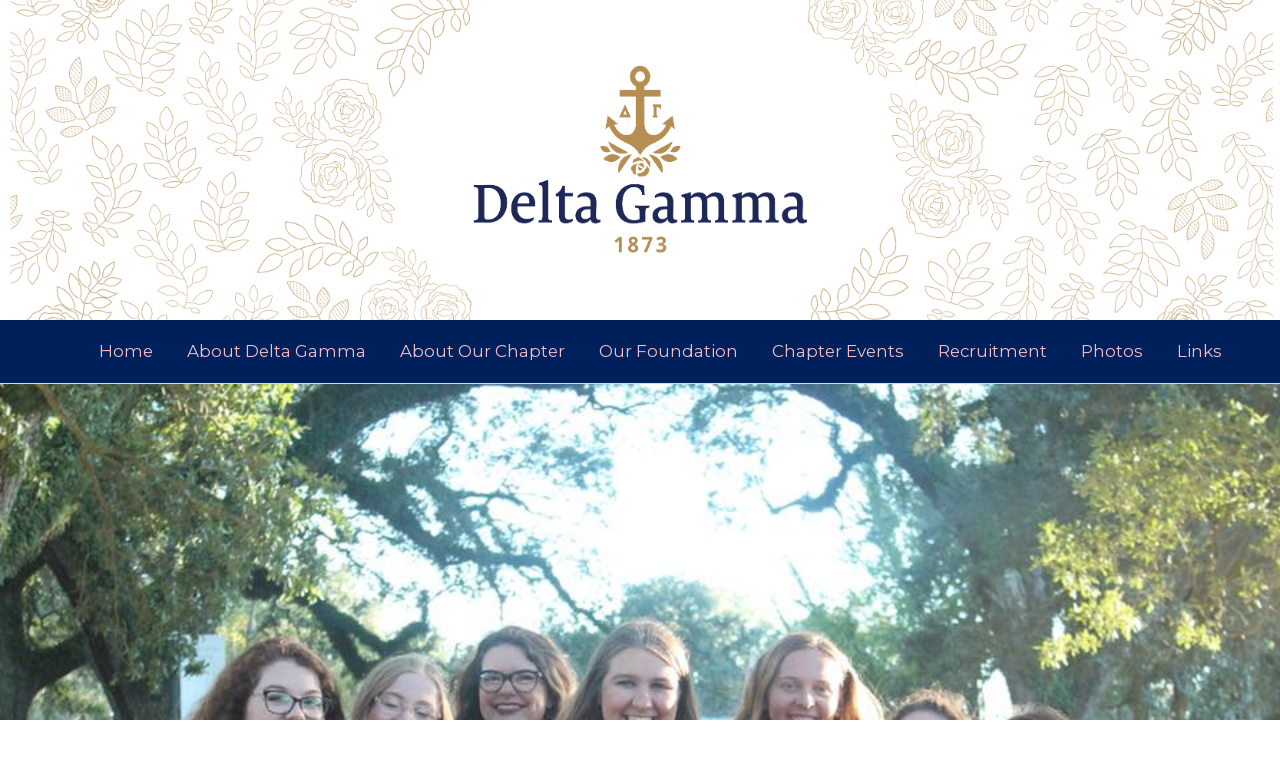

--- FILE ---
content_type: text/html; charset=UTF-8
request_url: https://shc.deltagamma.org/
body_size: 18883
content:
<!DOCTYPE html>
<html>
<head>
	<meta charset="utf-8">
<title>
		Home | Delta Gamma at Spring Hill College</title>
<meta name="description" content="Welcome to the Spring Hill College chapter of Delta Gamma.">
<meta name="author" content="Spring Hill College chapter of Delta Gamma">
<meta name="viewport" content="width=device-width, initial-scale=1">


<meta property="og:url" content="//shc.deltagamma.org/"/>
    <meta property="og:type" content="website"/>
    <meta property="og:title" content="Delta Gamma | Spring Hill College"/>
    <meta property="og:description"
          content="Welcome to Eta Eta at the Spring Hill College. Welcome to Spring Hill College at Eta Eta."/>
    <meta property="og:updated_time" content="1496821331">
            <meta name="twitter:card" content="summary"/>
        <meta name="twitter:site" content="@SHCDeltaGamma"/>
        <meta name="twitter:title" content="Delta Gamma | Spring Hill College"/>
        <meta name="twitter:description"
              content="Welcome to Eta Eta at the Spring Hill College. Welcome to Spring Hill College at Eta Eta."/>
            <meta name="keywords"
          content="Eta Eta,Spring Hill College,DG,Eta,Eta,Spring,Hill,College,Delta Gamma,Delta,Gamma ">
<!-- Message Banner -->

  <base href="https://shc.deltagamma.org/"><link rel="canonical"  href="http://shc.deltagamma.org">

<link rel="stylesheet" href="https://netdna.bootstrapcdn.com/bootstrap/3.1.0/css/bootstrap.min.css">
<link rel="stylesheet" href="https://shc.deltagamma.org/css/common.css">
<link rel="stylesheet" href="https://shc.deltagamma.org/r/css/template1.css">
<link rel="stylesheet" href="https://shc.deltagamma.org/css/magnific-popup.css">
<link href="https://fonts.googleapis.com/css2?family=Montserrat:ital,wght@0,100;0,200;0,300;0,400;0,500;0,600;0,700;0,800;0,900;1,100;1,200;1,300;1,400;1,500;1,600;1,700;1,800;1,900&display=swap" rel="stylesheet">
<link href="https://fonts.googleapis.com/css2?family=Anton&display=swap" rel="stylesheet">
<link href="https://fonts.googleapis.com/css2?family=EB+Garamond:ital,wght@0,400;0,500;0,600;0,615;0,700;0,800;1,400;1,500;1,600;1,615;1,700;1,800&display=swap" rel="stylesheet">

<link rel="icon" type="image/png" href="/stock_images/dg/favicon-32x32.png" sizes="32x32">
<link rel="icon" type="image/png" href="/stock_images/dg/favicon-16x16.png" sizes="16x16">

<link rel="stylesheet" type="text/css" href="https://shc.deltagamma.org/css/jquery.bxslider.css">





<script>
window.appContext = {"base_url":"https:\/\/shc.deltagamma.org\/","S3BasePath":"http:\/\/s3.amazonaws.com\/advancedcms-migr\/"};
</script>
<script src="https://shc.deltagamma.org/r/js/settings.js"></script>
<script src="https://shc.deltagamma.org/js/jquery-2.1.0.min.js"></script>
<script src="https://shc.deltagamma.org/js/jquery.magnific-popup.min.js"></script>
<script src="https://use.fontawesome.com/2c185dded3.js"></script>
<script src="https://netdna.bootstrapcdn.com/bootstrap/3.1.0/js/bootstrap.min.js"></script>
<script src="https://shc.deltagamma.org/js/md5.js"></script>
<script src="https://shc.deltagamma.org/js/front.js"></script>
<script src="https://shc.deltagamma.org/js/instafeed.min.js"></script>
<script src="https://shc.deltagamma.org/js/jquery.bxslider.min.js"></script>
<script src="https://shc.deltagamma.org/js/slideshow.js"></script>
<script src="https://shc.deltagamma.org/js/remember-location.js"></script>

</head>

<body>
<div class="loading"><div class="spinner dark"></div></div>

<header>
	<div class="header-top">
	<img src="r/images/HeaderImage1.png" alt="Delta Gamma">
	</div>
<div class="navigation container-fluid" id="mainNavigation">
	<ul class="main-menu">
		<li>
				<a href="index">Home</a>
					</li>
		<li>
									<a href="javascript://">About Delta Gamma</a>
									<div class="dropdown">
			<ul class="dropdown-menu" role="menu">
											<a href="history"><li>Delta Gamma History</li></a>
															<a href="symbols"><li>Symbols</li></a>
															<a href="council"><li>Council</li></a>
										</ul>
		</div>
			</li>
		<li>
									<a href="javascript://">About Our Chapter</a>
									<div class="dropdown">
			<ul class="dropdown-menu" role="menu">
											<a href="chapter-history"><li>Chapter History</li></a>
																															</ul>
		</div>
			</li>
		<li>
									<a href="javascript://">Our Foundation</a>
									<div class="dropdown">
			<ul class="dropdown-menu" role="menu">
											<a href="about-the-foundation"><li>About The Foundation</li></a>
															<a href="service-for-sight"><li>Service For Sight</li></a>
															<a href="financial-assistance"><li>Financial Assistance</li></a>
															<a href="make-a-gift"><li>Make A Gift</li></a>
										</ul>
		</div>
			</li>
		<li>
									<a href="javascript://">Chapter Events</a>
									<div class="dropdown">
			<ul class="dropdown-menu" role="menu">
																		<a href="philanthropy-events"><li>Philanthropy Events</li></a>
															<a href="campus-events"><li>Campus Events</li></a>
															<a href="family-events"><li>Family Events</li></a>
																	</ul>
		</div>
			</li>
		<li>
									<a href="javascript://">Recruitment</a>
									<div class="dropdown">
			<ul class="dropdown-menu" role="menu">
											<a href="why-dg"><li>Why DG?</li></a>
															<a href="letter-from-the-recruitment-chair"><li>Letter from Recruitment Chair</li></a>
																						<a href="new-member-calendar"><li>New Member Calendar</li></a>
															<a href="for-parents"><li>For Parents</li></a>
															<a href="sponsorship"><li>Sponsorship</li></a>
										</ul>
		</div>
			</li>
		<li>
									<a href="javascript://">Photos</a>
									<div class="dropdown">
			<ul class="dropdown-menu" role="menu">
											<a href="photo-albums"><li>Photo Albums</li></a>
										</ul>
		</div>
			</li>
		<li>
									<a href="javascript://">Links</a>
									<div class="dropdown">
			<ul class="dropdown-menu" role="menu">
											<a href="eo-contacts"><li>EO Contacts</li></a>
															<a href="chapter-contacts"><li>Chapter Contacts</li></a>
															<a href="delta-gamma"><li>DeltaGamma.org</li></a>
															<a href="update-your-member-information"><li>Update Your Member Information</li></a>
										</ul>
		</div>
			</li>
	</ul>

<ul class="mobile-menu">
	<a href="javascript://" class="toggle-menu">Navigation<i class="fa fa-bars"></i></a>
		<li>
				<a href="index">Home</a>
					</li>
		<li>
				<a href="javascript://">About Delta Gamma<img src="https://shc.deltagamma.org/r/images/arrow.svg" width="12px"></a>
						<div class="dropdown">
			<ul class="dropdown-menu" role="menu">
											<li><a href="history">Delta Gamma History</a></li>
															<li><a href="symbols">Symbols</a></li>
															<li><a href="council">Council</a></li>
										</ul>
		</div>
			</li>
		<li>
				<a href="javascript://">About Our Chapter<img src="https://shc.deltagamma.org/r/images/arrow.svg" width="12px"></a>
						<div class="dropdown">
			<ul class="dropdown-menu" role="menu">
											<li><a href="chapter-history">Chapter History</a></li>
																															</ul>
		</div>
			</li>
		<li>
				<a href="javascript://">Our Foundation<img src="https://shc.deltagamma.org/r/images/arrow.svg" width="12px"></a>
						<div class="dropdown">
			<ul class="dropdown-menu" role="menu">
											<li><a href="about-the-foundation">About The Foundation</a></li>
															<li><a href="service-for-sight">Service For Sight</a></li>
															<li><a href="financial-assistance">Financial Assistance</a></li>
															<li><a href="make-a-gift">Make A Gift</a></li>
										</ul>
		</div>
			</li>
		<li>
				<a href="javascript://">Chapter Events<img src="https://shc.deltagamma.org/r/images/arrow.svg" width="12px"></a>
						<div class="dropdown">
			<ul class="dropdown-menu" role="menu">
																		<li><a href="philanthropy-events">Philanthropy Events</a></li>
															<li><a href="campus-events">Campus Events</a></li>
															<li><a href="family-events">Family Events</a></li>
																	</ul>
		</div>
			</li>
		<li>
				<a href="javascript://">Recruitment<img src="https://shc.deltagamma.org/r/images/arrow.svg" width="12px"></a>
						<div class="dropdown">
			<ul class="dropdown-menu" role="menu">
											<li><a href="why-dg">Why DG?</a></li>
															<li><a href="letter-from-the-recruitment-chair">Letter from Recruitment Chair</a></li>
																						<li><a href="new-member-calendar">New Member Calendar</a></li>
															<li><a href="for-parents">For Parents</a></li>
															<li><a href="sponsorship">Sponsorship</a></li>
										</ul>
		</div>
			</li>
		<li>
				<a href="javascript://">Photos<img src="https://shc.deltagamma.org/r/images/arrow.svg" width="12px"></a>
						<div class="dropdown">
			<ul class="dropdown-menu" role="menu">
											<li><a href="photo-albums">Photo Albums</a></li>
										</ul>
		</div>
			</li>
		<li>
				<a href="javascript://">Links<img src="https://shc.deltagamma.org/r/images/arrow.svg" width="12px"></a>
						<div class="dropdown">
			<ul class="dropdown-menu" role="menu">
											<li><a href="eo-contacts">EO Contacts</a></li>
															<li><a href="chapter-contacts">Chapter Contacts</a></li>
															<li><a href="delta-gamma">DeltaGamma.org</a></li>
															<li><a href="update-your-member-information">Update Your Member Information</a></li>
										</ul>
		</div>
			</li>
	</ul>
</div>
</header>

<div class="main front-page">
	<section class="front-cover container-fluid">
		<div class="slideshow">
        <ul id="slider" class="bxslider">
		<li><img src="http://s3.amazonaws.com/advancedcms-migr/qfnv1lCRYCKL5ShXbkCw_23316349_1866501750045889_2841200822761411054_n.jpg" style="margin-top: px" alt="org slide image"></li>
		<li><img src="http://s3.amazonaws.com/advancedcms-migr/sm0yaV6tTemauPT057Ti_24058683_10212454104886005_2161694061586921610_n.jpg" style="margin-top: px" alt="org slide image"></li>
		<li><img src="http://s3.amazonaws.com/advancedcms-migr/U6qhSNZPSMf1UH2qtFJc_22886157_10212276347842190_7954953217412492060_n.jpg" style="margin-top: px" alt="org slide image"></li>
		<li><img src="http://s3.amazonaws.com/advancedcms-migr/WzojdD2yRAyc2Ol7njyV_22008194_1355703171193796_4829193955873263254_n.jpg" style="margin-top: px" alt="org slide image"></li>
		<li><img src="http://s3.amazonaws.com/advancedcms-migr/64ME7tyHS66fWXnm64tA_32104940_10216067064859974_6517642305090879488_n.jpg" style="margin-top: px" alt="org slide image"></li>
		<li><img src="http://s3.amazonaws.com/advancedcms-migr/FMxWfEMSaHoe4Un7dxQg_31967906_1024120347750293_4294526494916476928_n.jpg" style="margin-top: px" alt="org slide image"></li>
		<li><img src="http://s3.amazonaws.com/advancedcms-migr/aHJkffS4q800VFbWvCSQ_21768174_10212024470505414_5020919184674814194_n 2.jpg" style="margin-top: px" alt="org slide image"></li>
		<li><img src="http://s3.amazonaws.com/advancedcms-migr/5gcS6bsxSs2FB8XyUJqK_26730902_2051011831776842_6707060390083268630_n 2.jpg" style="margin-top: px" alt="org slide image"></li>
	</ul>
    </div>	</section>

	<section class="welcome-text container-fluid">
		<div class="container">
			<div class="row">
				<div class="col-sm-12">
											<h2>Eta Eta Chapter at Spring Hill College</h2>
					
					<p><p>Membership in Delta Gamma brings with it countless memories and experiences which will shape its members for years to come.<br />
<br />
Consistent with our Founders&#39; thoughts in 1873, our primary purpose is to create an environment for our members in which lasting friendships and our vows of sisterhood emanate all aspects of our Fraternity. We encourage an atmosphere which will foster high ideals of friendship among college women,<br />
promote their educational and cultural interests, create in them a true sense of social responsibility and develop in them high qualities of character.<br />
<br />
Delta Gamma is more than just a collegiate experience; it is a lifetime of commitment, support and opportunity awaiting you. It marks the beginning of a relationship that will last for a lifetime.</p>

<p>&nbsp;</p>

<p>&nbsp;</p>
</p>

				</div>
			</div>
		</div>
	</section>

	<section class="front-page-photos container-fluid">
		<div class="row">
			<div class="col-sm-4">
				<div class="photo" style="background: url(http://s3.amazonaws.com/advancedcms-migr/TIIHvtpJQBGWKRKEFSX9_IMG_3329.jpg)"></div>
			</div>
			<div class="col-sm-4 hidden-xs">
				<div class="photo" style="background: url(/stock_images/dg/home-photo-02.jpg)"></div>
			</div>
			<div class="col-sm-4 hidden-xs">
				<div class="photo" style="background: url(/stock_images/dg/home-photo-03.jpg)"></div>
			</div>
		</div>
	</section>

		<section class="news container-fluid">
			<div class="container">
				<div class="row">
    																	<div class="col-sm-4">
								<!-- <h3>EO News</h3>
								<div class="twitter-feed">
	<a class="twitter-timeline" data-chrome="noheader transparent nofooter noborders noscrollbar" data-border-color="#f4536b"  href="https://twitter.com/deltagamma" data-widget-id="434390832641093632" data-screen-name="deltagamma" width="100%" height="355" data-tweet-limit="10">Tweets by @deltagamma</a>
	<script>!function(d,s,id){var js,fjs=d.getElementsByTagName(s)[0],p=/^http:/.test(d.location)?'http':'https';if(!d.getElementById(id)){js=d.createElement(s);js.id=id;js.src=p+"://platform.twitter.com/widgets.js";fjs.parentNode.insertBefore(js,fjs);}}(document,"script","twitter-wjs");</script>
</div> -->
								<h4>Follow us online:</h4>
								<div class="social-icons">
									<a href="http://www.facebook.com/deltagamma" target="_blank"><div class="frame"><i class="fa fa-facebook"></i></div></a>

 
	<a href="https://www.twitter.com/deltagamma" target="_blank"><div class="frame"><i class="fa fa-twitter"></i></div></a>

 
	<a href="http://www.pinterest.com/deltagamma/" target="_blank"><div class="frame"><i class="fa fa-pinterest"></i></div></a>

 
	<a href="http://www.instagram.com/deltagamma_eo" target="_blank"><div class="frame"><i class="fa fa-instagram"></i></div></a>


 
	<a href="http://www.linkedin.com/groups/Delta-Gamma-Official-100533/about" target="_blank"><div class="frame"><i class="fa fa-linkedin"></i></div></a>

 
	<a href="http://www.vimeo.com/deltagammafraternity" target="_blank"><div class="frame"><i class="fa fa-vimeo-square"></i></div></a>


								</div>
							</div>
							<div class="col-sm-4">
								<h3>Chapter News</h3>
																	<div class="twitter-feed instagram-feed instafeed" id="chapter-news__instafeed">
            <script>
          $(document).ready(function(){
            getInstagramFeed('[&quot;@shcdeltagamma&quot;]', 'chapter-news__instafeed');
          });
        </script>
    </div>																<h4>Follow us online:</h4>
								<div class="social-icons">
									<div id="social-align">

 
	<a href="http://www.facebook.com/shcdeltagamma" target="_blank"><div class="frame"><i class="fa fa-facebook"></i></div></a>

 
	<a href="https://www.twitter.com/SHCDeltaGamma" target="_blank"><div class="frame"><i class="fa fa-twitter"></i></div></a>


 
	<a href="http://instagram.com/shcdeltagamma/" target="_blank"><div class="frame"><i class="fa fa-instagram"></i></div></a>

 
	<a href="http://www.youtube.com/user/deltagammahh" target="_blank"><div class="frame"><i class="fa fa-youtube"></i></div></a>






<div class="clearfix"></div>
</div>								</div>
							</div>
																<div class="col-sm-4 login" >
						<h3>OmegaOne Log in</h3>
                        <h3>&nbsp;</h3>
						<a href="https://one.omegafi.com" target="_blank">
	<button type="button" class="btn-submit">Login to OmegaOne</button>
</a>					</div>
				</div>
			</div>
		</section>
</div>
<div class="modal fade" tabindex="-1" role="dialog" id="locationSelect">
	<div class="modal-dialog modal-md">
		<div class="modal-content">
			<div class="modal-header">
				<button type="button" class="close" data-dismiss="modal" aria-label="Close"><span aria-hidden="true">&times;</span></button>
				<h4 class="modal-title">Please Select: </h4>
			</div>
			<div class="modal-body">
				<div class="row">
					<div class="col-md-12">
						<p><button class="btn btn-primary btn-block location-select" data-dismiss="modal"  data-location="256">External Website</button></p>
						<p><button class="btn btn-primary btn-block location-select" data-location="512">Internal, Members-Only Area (OmegaOne)</button></p>
						<p><span class="pull-right"><input type="checkbox" class="remember-select"> remember this choice</span></p>
					</div>
				</div>
			</div>
		</div>
	</div>
</div>
<footer>
    <div class="container-fluid footer-info">
        <div class="container">



            <div class="row">
                <div class="col-sm-12">
                                        <h4>Eta Eta | Spring Hill College</h4>
                                                                <p><a href="http://maps.google.com/?q=4000 Dauphin Street Mobile, AL 36608" target="_blank">4000 Dauphin Street Mobile, AL 36608</a></p>
                                                            <a href="mailto:deltagammahh@gmail.com">deltagammahh@gmail.com</a>
                                    </div>
            </div>
        </div>
    </div>
        <div class="footer-bottom container">
        <div class="row">
            <div class="col-sm-12">
                <img src="r/images/DG_Navy.png" alt="Delta Gamma">
                <p class="copyright">&copy;2026 Copyright <a href="https://one.omegafi.com" target="_blank">OmegaOne</a> | Delta Gamma </p>
<div class="col-xs-12 content-last-updated">Last Updated: 03-10-2018 4:35AM UTC || Parent Organization Last Updated : 10-13-2014 10:17PM UTC</div>
            </div>
        </div>
    </div>
</footer>


<div class="modal fade" id="chapterNews" tabindex="-1" role="dialog" aria-labelledby="myModalLabel" aria-hidden="true">
	<div class="modal-dialog">
		<div class="modal-content">
			<div class="modal-header">
				<button type="button" class="close" data-dismiss="modal" aria-hidden="true">&times;</button>
			</div>
			<div class="modal-body">
				<h1 id="summary"></h1>
				<p id="description"></p>
			</div>
			<div class="modal-footer">
        		<button type="button" class="btn btn-default" data-dismiss="modal">Done</button>
      		</div>
		</div>
	</div>
</div>
<script>
  (function(i,s,o,g,r,a,m){i['GoogleAnalyticsObject']=r;i[r]=i[r]||function(){
  (i[r].q=i[r].q||[]).push(arguments)},i[r].l=1*new Date();a=s.createElement(o),
  m=s.getElementsByTagName(o)[0];a.async=1;a.src=g;m.parentNode.insertBefore(a,m)
  })(window,document,'script','https://www.google-analytics.com/analytics.js','ga');

  ga('create', 'UA-80566845-2', 'auto');
  ga('send', 'pageview');

  
</script>

</body>
</html>


--- FILE ---
content_type: text/css
request_url: https://shc.deltagamma.org/css/common.css
body_size: 20054
content:
/* Micro clearfix */
.clearfix {
  zoom: 1;
}
.clearfix:before,
.clearfix:after {
  content: "";
  display: table;
}
.clearfix:after {
  clear: both;
}
/* Some general styles and tweaks */
a:focus,
a:active {
  text-decoration: none;
}
.pull-right {
  left: auto !important;
}
table img {
  max-width: inherit;
}
.mobile-menu li img {
  transition: all 0.2s;
  padding: 0 !important;
  margin-top: 5px;
  float: right;
}
.mobile-menu li.open img {
  transform: rotate(180deg);
}
.modal h1 {
  color: #444;
}
.modal p {
  color: #666;
}
.social-login {
  margin: 10px 0;
}
.social-login-button {
  width: 100%;
  text-align: center;
  margin-bottom: 5px;
}
.social-login-button a {
  max-width: 480px;
  font-size: 1.4rem !important;
  font-style: normal !important;
  font-weight: 400 !important;
  width: 100% !important;
  color: #FFF !important;
  float: none !important;
  border-color: rgba(255, 255, 255, 0.3) !important;
}
.social-login-button i {
  margin-right: 10px;
}
.social-login-button .btn-danger {
  background-color: #d9534f;
  transition: all 0.2s;
}
.social-login-button .btn-danger:hover {
  background-color: #d6251f;
}
.social-login-button .btn-primary {
  background-color: #428bca;
  transition: all 0.2s;
}
.social-login-button .btn-primary:hover {
  background-color: #145892;
}
@media screen and (min-width: 768px) {
  .social-login-button {
    width: auto;
  }
  .social-login-button a {
    font-size: 1.3rem !important;
    width: auto;
  }
}
/* Footer */
.content-last-updated {
  opacity: 0;
  text-align: center;
  transition: all 0.1s;
}
.content-last-updated:hover {
  opacity: 0.7;
}
/* Extended Twitter feed */
.extended-feed .twitter-feed {
  width: 100% !important;
  max-width: 100% !important;
}
/* Instagram feed */
.instagram {
  padding-top: 30px;
  padding-bottom: 30px;
  text-align: center;
}
.instagram #instafeed {
  padding: 20px;
}
.instagram h2 {
  text-align: center;
}
.instagram a {
  display: inline-block;
  margin: 0 15px;
  max-width: 280px;
}
.instagram a img {
  display: block;
}
/* iOS scroll */
.twitter-feed {
  max-height: 280px;
  overflow-y: scroll;
  -webkit-overflow-scrolling: touch;
}
.twitter-feed.instagram-feed {
  text-align: center;
}
.twitter-feed.instagram-feed iframe {
  height: 270px;
  width: 90%;
}
/* Scrapbook */
#scrapbook-images {
  margin-top: 20px;
  border: 1px solid #DDD;
  padding: 10px 20px;
}
#scrapbook-images .row {
  padding: 0px;
}
#scrapbook-images .row a {
  display: block;
  width: 175px;
  height: 175px;
  overflow: hidden;
  text-align: center;
  margin: 10px auto;
}
#scrapbook-images .row a:hover {
  cursor: pointer;
}
#scrapbook-images .row img {
  max-width: 175px;
  position: relative;
}
@media screen and (min-width: 768px) {
  #scrapbook-images .row {
    margin-bottom: 30px;
  }
  #scrapbook-images .row a {
    margin: 0;
    width: 100%;
  }
  #scrapbook-images .row img {
    max-width: 206px;
  }
}
@media screen and (min-width: 992px) {
  #scrapbook-images .row img {
    max-width: 248px;
  }
}
#albumSelector {
  margin-top: 40px;
  max-height: 200px;
  overflow-y: auto;
  border: 1px solid #E5E5E5;
  padding: 10px;
  position: relative;
}
#albumSelector .radio-inline {
  vertical-align: top;
  padding-left: 16px;
}
#albumSelector .radio-inline + .radio-inline {
  margin: 0;
}
#albumSelector label {
  cursor: pointer;
  text-align: center;
  max-width: 120px;
  font-size: 13px;
  line-height: 1.2;
  margin-bottom: 10px;
  overflow: hidden;
  text-overflow: ellipsis;
}
#albumSelector label > input {
  visibility: hidden;
  position: absolute;
}
#albumSelector label > input + img {
  border: 4px solid transparent;
  display: block;
}
#albumSelector label > input:checked + .album-thumbnail {
  border: 4px solid #CCC;
}
#albumSelector .album-thumbnail {
  border: 1px solid #CCC;
  padding: 5px;
  margin-bottom: 5px;
}
#albumSelector .album-thumbnail .thumb {
  width: 40px;
  height: 40px;
  overflow: hidden;
  display: inline-block;
}
#albumSelector .album-thumbnail img {
  width: 80px;
  max-width: 80px;
  margin-left: -20px;
}
/* Bio Page Layouts */
.bio-text {
  white-space: pre-line;
}
.bio-text .morecontent span {
  display: none;
}
.bio-text .morecontent span.less {
  display: inline;
}
.bio-text .morecontent .lesslink {
  display: none;
}
#listView {
  text-align: left;
  margin-top: 20px;
}
#listView .list-item {
  margin-bottom: 30px;
}
#listView h2 {
  font-size: 16px;
  line-height: 24px;
  padding-left: 15px;
}
#listView img {
  float: left;
  margin-right: 30px;
  max-width: 35%;
}
#listView ul {
  margin-left: 17px;
  list-style-type: none;
}
#listView p {
  margin: 0px 0px 17px;
}
#columnView {
  margin-top: 30px;
}
#columnView .list-item {
  margin-bottom: 30px;
  padding-left: 0px;
  padding-right: 40px;
}
#columnView .list-item .bio-text {
  margin-top: 0px;
}
#columnView .list-item img {
  width: 100%;
}
#columnView .list-item .bio {
  padding: 5px 10px;
}
#columnView .thumbnails {
  width: 100%;
  padding-bottom: 100%;
  height: 0;
  overflow: hidden;
}
#columnView h2 {
  font-size: 14px;
  line-height: 24px;
  text-align: center;
}
#pinnedColumnView {
  margin-top: 30px;
}
#pinnedColumnView .columnGroup {
  vertical-align: top;
  display: inline-block;
  margin-right: 40px;
}
#pinnedColumnView h2 {
  font-size: 14px;
  line-height: 24px;
  padding-left: 15px;
}
#pinnedColumnView .list-item {
  width: 200px;
  vertical-align: top;
  transition: all 0.2s ease-in;
  margin-right: 3%;
  margin-bottom: 30px;
}
#pinnedColumnView .list-item h2 {
  font-size: 20px;
}
#locationSelect .modal-dialog {
  width: 365px;
}
.loading {
  position: fixed;
  top: 0;
  right: 0;
  bottom: 0px;
  left: 0;
  z-index: 1030;
  background-color: #fff;
  height: 100%;
}
.loading .spinner {
  display: block;
  width: 100%;
  height: 40px;
  position: absolute;
  top: 40%;
  text-align: center;
}
.loading .spinner:after {
  display: inline-block;
}
.spinner {
  position: relative;
}
.spinner:after {
  display: none;
  content: "";
  text-indent: -9999em;
  height: 40px;
  width: 40px;
  margin: 0 auto;
  position: absolute;
  right: 48px;
  animation: rotation .7s infinite linear;
  border: 4px solid rgba(255, 255, 255, 0.2);
  border-top: 4px solid rgba(255, 255, 255, 0.6);
  border-radius: 100%;
}
.spinner.dark:after {
  border: 4px solid rgba(100, 100, 100, 0.2);
  border-top: 4px solid rgba(100, 100, 100, 0.6);
}
#chapterNews .modal-footer .btn-default {
  color: #fff;
  background-color: #5bc0de;
}
#chapterNews .modal-footer .btn-default:hover {
  color: #fff;
  background-color: #31b0d5;
}
.modal-login .modal-body {
  display: flex;
  justify-content: center;
}
.modal-login .modal-dialog {
  width: 400px;
}
.modal-login .modal-footer {
  border-top: 0;
}
.modal-login .modal-footer button {
  float: right;
}
@-webkit-keyframes rotation {
  from {
    -webkit-transform: rotate(0deg);
  }
  to {
    -webkit-transform: rotate(359deg);
  }
}
@-moz-keyframes rotation {
  from {
    -moz-transform: rotate(0deg);
  }
  to {
    -moz-transform: rotate(359deg);
  }
}
@-o-keyframes rotation {
  from {
    -o-transform: rotate(0deg);
  }
  to {
    -o-transform: rotate(359deg);
  }
}
@keyframes rotation {
  from {
    transform: rotate(0deg);
  }
  to {
    transform: rotate(359deg);
  }
}
@font-face {
  font-family: 'Lato';
  font-style: normal;
  font-weight: 300;
  src: local('Lato Light'), local('Lato-Light'), url(https://themes.googleusercontent.com/static/fonts/lato/v6/KT3KS9Aol4WfR6Vas8kNcg.woff) format('woff');
}
@font-face {
  font-family: 'Raleway';
  font-style: normal;
  font-weight: 200;
  src: local('Raleway ExtraLight'), local('Raleway-ExtraLight'), url(https://themes.googleusercontent.com/static/fonts/raleway/v7/8KhZd3VQBtXTAznvKjw-ky3USBnSvpkopQaUR-2r7iU.ttf) format('truetype');
}
@font-face {
  font-family: 'Raleway';
  font-style: normal;
  font-weight: 300;
  src: local('Raleway Light'), local('Raleway-Light'), url(https://themes.googleusercontent.com/static/fonts/raleway/v7/-_Ctzj9b56b8RgXW8FAriS3USBnSvpkopQaUR-2r7iU.ttf) format('truetype');
}
@font-face {
  font-family: 'Raleway';
  font-style: normal;
  font-weight: 400;
  src: local('Raleway'), url(https://themes.googleusercontent.com/static/fonts/raleway/v7/bIcY3_3JNqUVRAQQRNVteQ.ttf) format('truetype');
}
@font-face {
  font-family: 'Raleway';
  font-style: normal;
  font-weight: 500;
  src: local('Raleway Medium'), local('Raleway-Medium'), url(https://themes.googleusercontent.com/static/fonts/raleway/v7/CcKI4k9un7TZVWzRVT-T8y3USBnSvpkopQaUR-2r7iU.ttf) format('truetype');
}
@font-face {
  font-family: 'Raleway';
  font-style: normal;
  font-weight: 600;
  src: local('Raleway SemiBold'), local('Raleway-SemiBold'), url(https://themes.googleusercontent.com/static/fonts/raleway/v7/xkvoNo9fC8O2RDydKj12by3USBnSvpkopQaUR-2r7iU.ttf) format('truetype');
}
@font-face {
  font-family: 'Raleway';
  font-style: normal;
  font-weight: 700;
  src: local('Raleway Bold'), local('Raleway-Bold'), url(https://themes.googleusercontent.com/static/fonts/raleway/v7/JbtMzqLaYbbbCL9X6EvaIy3USBnSvpkopQaUR-2r7iU.ttf) format('truetype');
}
@font-face {
  font-family: 'Raleway';
  font-style: normal;
  font-weight: 800;
  src: local('Raleway ExtraBold'), local('Raleway-ExtraBold'), url(https://themes.googleusercontent.com/static/fonts/raleway/v7/1ImRNPx4870-D9a1EBUdPC3USBnSvpkopQaUR-2r7iU.ttf) format('truetype');
}
@font-face {
  font-family: 'Raleway';
  font-style: normal;
  font-weight: 900;
  src: local('Raleway Heavy'), local('Raleway-Heavy'), url(https://themes.googleusercontent.com/static/fonts/raleway/v7/PKCRbVvRfd5n7BTjtGiFZC3USBnSvpkopQaUR-2r7iU.ttf) format('truetype');
}
/* cyrillic-ext */
@font-face {
  font-family: 'PT Serif';
  font-style: normal;
  font-weight: 400;
  src: local('PT Serif'), local('PTSerif-Regular'), url(https://fonts.gstatic.com/s/ptserif/v8/5hX15RUpPERmeybVlLQEWBkAz4rYn47Zy2rvigWQf6w.woff2) format('woff2');
  unicode-range: U+0460-052F, U+20B4, U+2DE0-2DFF, U+A640-A69F;
}
/* cyrillic */
@font-face {
  font-family: 'PT Serif';
  font-style: normal;
  font-weight: 400;
  src: local('PT Serif'), local('PTSerif-Regular'), url(https://fonts.gstatic.com/s/ptserif/v8/fU0HAfLiPHGlZhZpY6M7dBkAz4rYn47Zy2rvigWQf6w.woff2) format('woff2');
  unicode-range: U+0400-045F, U+0490-0491, U+04B0-04B1, U+2116;
}
/* latin-ext */
@font-face {
  font-family: 'PT Serif';
  font-style: normal;
  font-weight: 400;
  src: local('PT Serif'), local('PTSerif-Regular'), url(https://fonts.gstatic.com/s/ptserif/v8/CPRt--GVMETgA6YEaoGitxkAz4rYn47Zy2rvigWQf6w.woff2) format('woff2');
  unicode-range: U+0100-024F, U+1E00-1EFF, U+20A0-20AB, U+20AD-20CF, U+2C60-2C7F, U+A720-A7FF;
}
/* latin */
@font-face {
  font-family: 'PT Serif';
  font-style: normal;
  font-weight: 400;
  src: local('PT Serif'), local('PTSerif-Regular'), url(https://fonts.gstatic.com/s/ptserif/v8/I-OtoJZa3TeyH6D9oli3iXYhjbSpvc47ee6xR_80Hnw.woff2) format('woff2');
  unicode-range: U+0000-00FF, U+0131, U+0152-0153, U+02C6, U+02DA, U+02DC, U+2000-206F, U+2074, U+20AC, U+2212, U+2215;
}
/* cyrillic */
@font-face {
  font-family: 'Oswald';
  font-style: normal;
  font-weight: 400;
  src: local('Oswald Regular'), local('Oswald-Regular'), url(https://fonts.gstatic.com/s/oswald/v13/C6GGSmqIX4ribdvhAcF3zX-_kf6ByYO6CLYdB4HQE-Y.woff2) format('woff2');
  unicode-range: U+0400-045F, U+0490-0491, U+04B0-04B1, U+2116;
}
/* vietnamese */
@font-face {
  font-family: 'Oswald';
  font-style: normal;
  font-weight: 400;
  src: local('Oswald Regular'), local('Oswald-Regular'), url(https://fonts.gstatic.com/s/oswald/v13/Z47oc0BtjIgiXLu7VsCGjX-_kf6ByYO6CLYdB4HQE-Y.woff2) format('woff2');
  unicode-range: U+0102-0103, U+1EA0-1EF9, U+20AB;
}
/* latin-ext */
@font-face {
  font-family: 'Oswald';
  font-style: normal;
  font-weight: 400;
  src: local('Oswald Regular'), local('Oswald-Regular'), url(https://fonts.gstatic.com/s/oswald/v13/Qw6_9HvXRQGg5mMbFR3Phn-_kf6ByYO6CLYdB4HQE-Y.woff2) format('woff2');
  unicode-range: U+0100-024F, U+1E00-1EFF, U+20A0-20AB, U+20AD-20CF, U+2C60-2C7F, U+A720-A7FF;
}
/* latin */
@font-face {
  font-family: 'Oswald';
  font-style: normal;
  font-weight: 400;
  src: local('Oswald Regular'), local('Oswald-Regular'), url(https://fonts.gstatic.com/s/oswald/v13/_P8jt3Y65hJ9c4AzRE0V1OvvDin1pK8aKteLpeZ5c0A.woff2) format('woff2');
  unicode-range: U+0000-00FF, U+0131, U+0152-0153, U+02C6, U+02DA, U+02DC, U+2000-206F, U+2074, U+20AC, U+2212, U+2215;
}
/* latin */
@font-face {
  font-family: 'IM Fell DW Pica';
  font-style: normal;
  font-weight: 400;
  src: local('IM FELL DW Pica Roman'), local('IM_FELL_DW_Pica_Roman'), url(https://fonts.gstatic.com/s/imfelldwpica/v6/W81bfaWiUicLSPbJhW-ATg4Knk7z9oUsSJj2UNigjc4.woff2) format('woff2');
  unicode-range: U+0000-00FF, U+0131, U+0152-0153, U+02C6, U+02DA, U+02DC, U+2000-206F, U+2074, U+20AC, U+2212, U+2215;
}
/* Helvetica Neue LT Std*/
@font-face {
  font-family: 'Helvetica Neue LT Std';
  src: url('/fonts/HelveticaNeueLTStd-Lt.woff') format('woff');
  font-weight: 300;
  font-style: normal;
}
@font-face {
  font-family: 'Helvetica Neue LT Std';
  src: url('/fonts/HelveticaNeueLTStd-Bd.woff') format('woff');
  font-weight: bold;
  font-style: normal;
}
@font-face {
  font-family: 'Helvetica Neue LT Std';
  src: url('/fonts/HelveticaNeueLTStd-It.woff') format('woff');
  font-weight: normal;
  font-style: italic;
}
@font-face {
  font-family: 'Helvetica Neue LT Std';
  src: url('/fonts/HelveticaNeueLTStd-BdIt.woff') format('woff');
  font-weight: bold;
  font-style: italic;
}
/* ModernoFB */
@font-face {
  font-family: 'ModernoFB';
  src: url('/fonts/ModernoFB-Regular.woff') format('woff');
  font-weight: normal;
  font-style: normal;
}
@font-face {
  font-family: 'ModernoFB';
  src: url('/fonts/ModernoFB-Bold.woff') format('woff');
  font-weight: bold;
  font-style: normal;
}
@font-face {
  font-family: 'ModernoFB RegularItalic';
  src: url('/fonts/ModernoFB-RegularItalic.woff') format('woff');
  font-weight: normal;
  font-style: italic;
}
/* Fancier Script */
@font-face {
  font-family: 'Fancier Script';
  src: url('/fonts/FancierScript.woff') format('woff');
  font-weight: normal;
  font-style: normal;
}
@font-face {
  font-family: 'BrownPro';
  src: url('/fonts/BrownPro-Regular.woff') format('woff');
}
@font-face {
  font-family: 'BrownBold';
  src: url('/fonts/BrownPro-Bold.woff') format('woff');
}
@font-face {
  font-family: 'BrownLight';
  src: url('/fonts/BrownPro-Light.woff') format('woff');
}
@font-face {
  font-family: 'Blackjack';
  src: url('/fonts/blackjack-webfont.woff') format('woff'), url('/fonts/blackjack-webfont.woff2') format('woff2');
}
/* cyrillic-ext */
@font-face {
  font-family: 'Roboto Slab';
  font-style: normal;
  font-weight: 400;
  src: local('Roboto Slab Regular'), local('RobotoSlab-Regular'), url(https://fonts.gstatic.com/s/robotoslab/v6/y7lebkjgREBJK96VQi37ZvZraR2Tg8w2lzm7kLNL0-w.woff2) format('woff2');
  unicode-range: U+0460-052F, U+20B4, U+2DE0-2DFF, U+A640-A69F;
}
/* cyrillic */
@font-face {
  font-family: 'Roboto Slab';
  font-style: normal;
  font-weight: 400;
  src: local('Roboto Slab Regular'), local('RobotoSlab-Regular'), url(https://fonts.gstatic.com/s/robotoslab/v6/y7lebkjgREBJK96VQi37Zl4sYYdJg5dU2qzJEVSuta0.woff2) format('woff2');
  unicode-range: U+0400-045F, U+0490-0491, U+04B0-04B1, U+2116;
}
/* greek-ext */
@font-face {
  font-family: 'Roboto Slab';
  font-style: normal;
  font-weight: 400;
  src: local('Roboto Slab Regular'), local('RobotoSlab-Regular'), url(https://fonts.gstatic.com/s/robotoslab/v6/y7lebkjgREBJK96VQi37ZlBW26QxpSj-_ZKm_xT4hWw.woff2) format('woff2');
  unicode-range: U+1F00-1FFF;
}
/* greek */
@font-face {
  font-family: 'Roboto Slab';
  font-style: normal;
  font-weight: 400;
  src: local('Roboto Slab Regular'), local('RobotoSlab-Regular'), url(https://fonts.gstatic.com/s/robotoslab/v6/y7lebkjgREBJK96VQi37Zgt_Rm691LTebKfY2ZkKSmI.woff2) format('woff2');
  unicode-range: U+0370-03FF;
}
/* vietnamese */
@font-face {
  font-family: 'Roboto Slab';
  font-style: normal;
  font-weight: 400;
  src: local('Roboto Slab Regular'), local('RobotoSlab-Regular'), url(https://fonts.gstatic.com/s/robotoslab/v6/y7lebkjgREBJK96VQi37ZtDiNsR5a-9Oe_Ivpu8XWlY.woff2) format('woff2');
  unicode-range: U+0102-0103, U+1EA0-1EF9, U+20AB;
}
/* latin-ext */
@font-face {
  font-family: 'Roboto Slab';
  font-style: normal;
  font-weight: 400;
  src: local('Roboto Slab Regular'), local('RobotoSlab-Regular'), url(https://fonts.gstatic.com/s/robotoslab/v6/y7lebkjgREBJK96VQi37ZqE8kM4xWR1_1bYURRojRGc.woff2) format('woff2');
  unicode-range: U+0100-024F, U+1E00-1EFF, U+20A0-20AB, U+20AD-20CF, U+2C60-2C7F, U+A720-A7FF;
}
/* latin */
@font-face {
  font-family: 'Roboto Slab';
  font-style: normal;
  font-weight: 400;
  src: local('Roboto Slab Regular'), local('RobotoSlab-Regular'), url(https://fonts.gstatic.com/s/robotoslab/v6/y7lebkjgREBJK96VQi37Zogp9Q8gbYrhqGlRav_IXfk.woff2) format('woff2');
  unicode-range: U+0000-00FF, U+0131, U+0152-0153, U+02C6, U+02DA, U+02DC, U+2000-206F, U+2074, U+20AC, U+2212, U+2215;
}
/* cyrillic-ext */
@font-face {
  font-family: 'Georgia';
  font-style: normal;
  font-weight: 400;
  src: local('Georgia'), url(https://fonts.gstatic.com/l/font?kit=3Va96OIy0K7XohCXHW3JlVKPGs1ZzpMvnHX-7fPOuAc&skey=ca45512e77838097&v=v8) format('woff2');
  unicode-range: U+0460-052F, U+20B4, U+2DE0-2DFF, U+A640-A69F;
}
/* cyrillic */
@font-face {
  font-family: 'Georgia';
  font-style: normal;
  font-weight: 400;
  src: local('Georgia'), url(https://fonts.gstatic.com/l/font?kit=pDdUHdM2l4zkSwEYbh4NRlKPGs1ZzpMvnHX-7fPOuAc&skey=ca45512e77838097&v=v8) format('woff2');
  unicode-range: U+0400-045F, U+0490-0491, U+04B0-04B1, U+2116;
}
/* greek-ext */
@font-face {
  font-family: 'Georgia';
  font-style: normal;
  font-weight: 400;
  src: local('Georgia'), url(https://fonts.gstatic.com/l/font?kit=hc35P_WTUA_EyueTlCQlOVKPGs1ZzpMvnHX-7fPOuAc&skey=ca45512e77838097&v=v8) format('woff2');
  unicode-range: U+1F00-1FFF;
}
/* greek */
@font-face {
  font-family: 'Georgia';
  font-style: normal;
  font-weight: 400;
  src: local('Georgia'), url(https://fonts.gstatic.com/l/font?kit=kOpfJs_FUnITLAFMUO1CCVKPGs1ZzpMvnHX-7fPOuAc&skey=ca45512e77838097&v=v8) format('woff2');
  unicode-range: U+0370-03FF;
}
/* latin-ext */
@font-face {
  font-family: 'Georgia';
  font-style: normal;
  font-weight: 400;
  src: local('Georgia'), url(https://fonts.gstatic.com/l/font?kit=Pd2d_smr57qlVvBsFuPub1KPGs1ZzpMvnHX-7fPOuAc&skey=ca45512e77838097&v=v8) format('woff2');
  unicode-range: U+0100-024F, U+1E00-1EFF, U+20A0-20AB, U+20AD-20CF, U+2C60-2C7F, U+A720-A7FF;
}
/* latin */
@font-face {
  font-family: 'Georgia';
  font-style: normal;
  font-weight: 400;
  src: local('Georgia'), url(https://fonts.gstatic.com/l/font?kit=CTMFq2pxfpXJxi8q43NZYgLUuEpTyoUstqEm5AMlJo4&skey=ca45512e77838097&v=v8) format('woff2');
  unicode-range: U+0000-00FF, U+0131, U+0152-0153, U+02C6, U+02DA, U+02DC, U+2000-206F, U+2074, U+20AC, U+2212, U+2215;
}
/* latin */
@font-face {
  font-family: 'Crimson Text';
  font-style: normal;
  font-weight: 400;
  src: local('Crimson Text'), local('CrimsonText-Roman'), url(https://fonts.gstatic.com/s/crimsontext/v6/3IFMwfRa07i-auYR-B-zNRampu5_7CjHW5spxoeN3Vs.woff2) format('woff2');
  unicode-range: U+0000-00FF, U+0131, U+0152-0153, U+02C6, U+02DA, U+02DC, U+2000-206F, U+2074, U+20AC, U+2212, U+2215;
}
/* latin-ext */
@font-face {
  font-family: 'Gafata';
  font-style: normal;
  font-weight: 400;
  src: local('Gafata'), local('Gafata-Regular'), url(https://fonts.gstatic.com/s/gafata/v5/2RiXL9iDOs1Ucr5L-gS4Un-_kf6ByYO6CLYdB4HQE-Y.woff2) format('woff2');
  unicode-range: U+0100-024F, U+1E00-1EFF, U+20A0-20AB, U+20AD-20CF, U+2C60-2C7F, U+A720-A7FF;
}
/* latin */
@font-face {
  font-family: 'Gafata';
  font-style: normal;
  font-weight: 400;
  src: local('Gafata'), local('Gafata-Regular'), url(https://fonts.gstatic.com/s/gafata/v5/KJtBELSdxSeWBOeqhgrzyOvvDin1pK8aKteLpeZ5c0A.woff2) format('woff2');
  unicode-range: U+0000-00FF, U+0131, U+0152-0153, U+02C6, U+02DA, U+02DC, U+2000-206F, U+2074, U+20AC, U+2212, U+2215;
}


--- FILE ---
content_type: text/css; charset=UTF-8
request_url: https://shc.deltagamma.org/r/css/template1.css
body_size: 13131
content:
* {
  font-family: 'Montserrat', sans-serif;
}
h1,
h2,
h3,
h4,
h5,
h6,
p,
a {
  font-family: 'Montserrat', sans-serif !important;
}
h1,
h2,
h3,
h4 {
  color: #002856;
}
h1 {
  font-size: 2em;
}
@media screen and (min-width: 768px) {
  h1 {
    font-size: 2.3em;
  }
}
h2 {
  font-size: 2.3em;
  margin-bottom: 20px;
}
@media screen and (min-width: 768px) {
  h2 {
    font-size: 2.5em;
  }
}
h3 {
  font-size: 1.8em;
}
h5 {
  color: #f3bec7;
  text-transform: uppercase;
}
h5 a {
  color: #bd8cbf;
}
img {
  max-width: 100%;
}
tr img {
  max-width: inherit;
}
p,
td {
  font-size: 1.6rem;
  line-height: 1.8;
  margin-bottom: 20px;
  color: #7f888e;
}
a {
  color: #002856;
  font-weight: 600;
}
a:hover {
  text-decoration: none;
  color: #004089;
}
.clear {
  clear: both;
}
/* Header */
.header-top {
  text-align: center;
  position: relative;
  min-height: 150px;
  align-content: center;
  vertical-align: center;
}
.header-top img {
  height: auto;
  width: 1440;
  overflow: hidden;
}
@media screen and (max-width: 992px) {
  .header-top img {
    width: 992px;
  }
}
@media screen and (max-width: 768px) {
  .header-top img {
    width: 768px;
  }
}
@media screen and (max-width: 442px) {
  .header-top img {
    width: 442px;
  }
}
.dues-btn {
  color: #002856;
  background-color: #f3bec7;
  text-transform: uppercase;
  font-size: 1.2rem;
  font-weight: 700;
  display: inline-block;
  padding: 15px 25px;
  border-radius: 25px;
  box-shadow: 0 0 5px rgba(0, 0, 0, 0.2);
  margin-top: 20px;
}
.dues-btn:hover {
  text-decoration: none;
  background-color: #f9dce1;
}
@media screen and (min-width: 768px) {
  header .dues-btn {
    position: absolute;
    right: 20px;
    top: 20px;
  }
}
.navigation {
  background-color: #FFF;
  border-bottom: 1px solid #DDD;
  text-align: center;
}
.navigation ul {
  margin: 0;
}
.navigation li {
  list-style-type: none;
  display: inline-block;
}
.navigation a {
  display: inline-block;
  color: #f3bec7;
  font-weight: 400;
  font-size: 1.2em;
  line-height: 2;
}
@media screen and (min-width: 768px) {
  .navigation a {
    padding: 15px;
  }
  .navigation a:hover {
    color: #eb93a2;
  }
  .navigation a:focus {
    background-color: #EEE;
  }
}
/* Preset navigation styles */
#mainNavigation {
  color: #FABBCB !important;
  background-color: #00205b;
}
#mainNavigation .toggle-menu {
  display: none;
}
#mainNavigation .main-menu li .dropdown a {
  padding: 0;
  line-height: 2.8;
}
#mainNavigation .main-menu li .dropdown .dropdown-menu {
  padding: 0px;
  border: 0px;
  background-color: #00205b;
  text-align: left;
}
#mainNavigation .main-menu li .dropdown .dropdown-menu a {
  display: block;
}
#mainNavigation .main-menu li .dropdown li {
  white-space: nowrap;
  padding: 0 15px;
  border: none;
}
#mainNavigation .main-menu li .dropdown li:hover a {
  text-decoration: none;
  transition: all 0.1s ease-in;
}
#mainNavigation .mobile-menu {
  display: none;
  list-style-type: none;
  text-align: center;
  margin-bottom: 0px;
  padding-left: 0px;
}
#mainNavigation .mobile-menu li {
  display: block;
  width: 100%;
}
#mainNavigation .mobile-menu li:hover a {
  transition: all 0.1s ease-in;
}
#mainNavigation .mobile-menu li img {
  margin-left: 5px;
}
#mainNavigation .dropdown-menu {
  padding: 0px;
  border: none;
}
#mainNavigation .dropdown-menu li {
  padding: 0px;
  width: 100%;
}
#mainNavigation .dropdown-menu li a {
  width: 100%;
}
@media (max-width: 768px) {
  /* Mobile Navigation */
  #mainNavigation {
    padding-left: 0;
    padding-right: 0;
  }
  #mainNavigation .container {
    padding-left: 0;
    padding-right: 0;
  }
  #mainNavigation .toggle-menu {
    display: block;
    line-height: 50px;
  }
  #mainNavigation .mobile-menu {
    position: relative;
    display: block;
    text-align: left;
    margin: 5px 10px;
  }
  #mainNavigation .mobile-menu .toggle-menu {
    display: block;
    padding-left: 15px;
  }
  #mainNavigation .mobile-menu .toggle-menu i {
    color: #002856;
    position: absolute;
    right: 15px;
    top: 11px;
    font-size: 24px;
  }
  #mainNavigation .mobile-menu li {
    display: none;
  }
  #mainNavigation .mobile-menu li a {
    padding: 7px 20px;
    width: 100%;
    border-bottom: 1px solid #ffffff;
  }
  #mainNavigation .mobile-menu .dropdown .dropdown-menu {
    position: relative;
    left: 0px;
    float: none;
    box-shadow: none;
  }
  #mainNavigation .mobile-menu .dropdown .dropdown-menu li:last-child {
    margin-bottom: 0px;
  }
  #mainNavigation .mobile-menu .dropdown .dropdown-menu a {
    padding: 10px 20px;
    color: #f3bec7 !important;
    background-color: #ffffff !important;
    border-bottom: 1px solid #ffffff;
  }
  #mainNavigation .main-menu {
    display: none;
  }
}
/* Front page */
.front-cover {
  padding-left: 0;
  padding-right: 0;
  position: relative;
}
.front-cover .slideshow .bx-wrapper {
  width: 100%;
}
.front-cover .slideshow .bx-wrapper li {
  left: 0px;
  width: 100% !important;
}
.front-cover .slideshow .bx-wrapper .bx-viewport {
  left: 0px;
  border: 0px;
  box-shadow: none;
  width: 100%;
}
.front-cover .slideshow .bx-wrapper .bx-viewport img {
  width: 100%;
  margin-top: 0 !important;
}
.front-cover .slideshow .bx-controls {
  z-index: 7;
}
.front-cover .slideshow .bx-controls a {
  transition: all 0.2s ease-in;
}
.front-cover .slideshow .bx-controls a.bx-prev {
  position: absolute;
  top: 50%;
  left: 30px;
  margin-top: -16px;
  outline: 0;
  width: 29px;
  height: 29px;
  text-indent: -9999px;
  background: url('../images/prev.png') no-repeat;
  background-size: 100%;
  opacity: 0.6;
  right: auto;
  z-index: 100;
}
.front-cover .slideshow .bx-controls a.bx-next {
  position: absolute;
  top: 50%;
  left: auto;
  margin-top: -16px;
  outline: 0;
  width: 29px;
  height: 29px;
  text-indent: -9999px;
  background: url('../images/next.png') no-repeat;
  background-size: 100%;
  opacity: 0.6;
  right: 30px;
  z-index: 100;
}
.front-cover .slideshow .bx-controls a:hover {
  opacity: 1;
}
.front-cover .slideshow .bx-wrapper .bx-controls-direction a.disabled {
  display: block !important;
}
.front-cover .overlay {
  position: absolute;
  width: 100%;
  bottom: 40px;
  text-align: center;
  z-index: 99;
}
.front-page .welcome-text {
  padding-top: 25px;
  padding-bottom: 25px;
  text-align: center;
}
.front-page .welcome-text p {
  font-size: 1.3em;
  color: #7f888e;
}
@media screen and (min-width: 768px) {
  .front-page .welcome-text p {
    font-size: 1.2em;
  }
}
.front-page .front-page-photos {
  margin: 30px 0;
}
.front-page .front-page-photos div {
  padding: 0;
}
.front-page .front-page-photos .photo {
  display: inline-block;
  background-size: cover !important;
  width: 100%;
  height: 280px;
}
.front-page .news {
  padding-top: 20px;
  padding-bottom: 20px;
}
.front-page .news h4 {
  color: #7f888e;
  font-style: italic;
  font-size: 1.5em;
  margin-top: 20px;
}
.front-page .twitter-feed {
  max-height: 300px;
  border: 1px solid #CCC;
  overflow-y: scroll;
  background-color: #fff;
  padding: 10px;
  margin: 0 auto;
}
.front-page .twitter-feed.instagram-feed {
  text-align: center;
}
.front-page .twitter-feed.instagram-feed iframe {
  height: 290px;
  width: 90%;
}
@media screen and (min-width: 768px) {
  .front-page .front-cover img {
    top: 0;
    left: 9%;
  }
  .front-page .news {
    padding-top: 30px;
    padding-bottom: 30px;
  }
  .front-page .news .hq-news {
    margin: 0;
  }
}
.social-icons {
  margin-top: 10px;
}
.social-icons a {
  color: #00205b;
  background-color: #FABBCB;
  display: inline-block;
  border-radius: 50%;
  font-size: 1.6em;
  width: 38px;
  height: 38px;
  text-align: center;
  padding-top: 4px;
  margin-right: 5px;
}
/* Footer */
.login a {
  font-weight: 400;
}
.login input {
  border: none;
  border-radius: 3px;
  background-color: #f3f3f3;
  padding: 10px 7px;
  margin-bottom: 5px;
  width: 100%;
  font-size: 0.9em;
}
.login button {
  background-color: #FABBCB;
  border-radius: 5px;
  color: #00205b;
  border: none;
  padding: 10px 20px;
  width: 100%;
}
.login p {
  font-size: 1.1em;
  text-align: center;
  margin-bottom: 0;
}
.login p a {
  color: #f3bec7;
}
.login .OmegaOne-Logo {
  margin-right: 5px;
}
.login #forgot {
  clear: left;
}
.footer-login .login {
  margin-top: 30px;
  text-align: center;
  position: relative;
}
.footer-login .login h4,
.footer-login .login input,
.footer-login .login button {
  float: left;
}
@media screen and (min-width: 768px) {
  .footer-login .login input,
  .footer-login .login button {
    width: auto;
    margin-left: 10px;
  }
  .footer-login .login input {
    min-width: 190px;
  }
}
.login {
  margin-top: 40px;
}
@media screen and (min-width: 768px) {
  .login {
    margin-top: 0;
  }
}
.footer-info {
  text-align: center;
  border: 1px solid #00205b;
  background: white url("../images/DG_GoldLeaves_BG.png");
  background-size: 50%;
  padding-top: 30px;
  padding-bottom: 30px;
}
.footer-info p {
  font-weight: 300;
  font-size: 1.3em;
  margin-bottom: 5px 10px;
  color: #00205b;
}
.footer-info a,
.footer-info h2,
.footer-info h4 {
  color: #00205b;
  padding: 10px;
  margin-bottom: 10px;
}
.footer-info img {
  background-color: #00205b;
  border: 1px solid #00205b;
  border-radius: 50%;
  height: auto;
  padding: 15px 15px;
}
.footer-bottom {
  text-align: center;
}
.footer-bottom img {
  max-height: 150px;
  margin: 30px 0 20px;
}
.copyright {
  color: #7f888e;
  font-size: 0.875em;
  margin: 10px 0;
}
.copyright a {
  color: #7f888e;
}
/* Interior pages */
.interior-slideshow {
  text-align: center;
  margin-bottom: 40px;
}
.interior-slideshow .bx-viewport {
  display: inline-block;
  max-width: 100%;
  width: 400px;
  border: 10px solid #FFF;
  box-shadow: 0 0 10px rgba(0, 0, 0, 0.2);
}
.interior-slideshow img {
  width: 100%;
  margin-left: -40px;
}
.interior-slideshow .bx-controls {
  z-index: 7;
}
.interior-slideshow .bx-controls a {
  transition: all 0.2s ease-in;
}
.interior-slideshow .bx-controls a.bx-prev {
  position: absolute;
  top: 80%;
  margin-top: -16px;
  outline: 0;
  width: 29px;
  height: 29px;
  text-indent: -9999px;
  background: url('../images/prev.png') no-repeat;
  background-size: 100%;
  opacity: 0.7;
  right: 70px;
  left: auto;
  z-index: 100;
}
.interior-slideshow .bx-controls a.bx-next {
  position: absolute;
  top: 80%;
  margin-top: -16px;
  outline: 0;
  width: 29px;
  height: 29px;
  text-indent: -9999px;
  background: url('../images/next.png') no-repeat;
  background-size: 100%;
  opacity: 0.7;
  left: auto;
  right: 30px;
  z-index: 100;
}
.interior-slideshow .bx-controls a:hover {
  opacity: 1;
}
.interior-slideshow .bx-wrapper .bx-controls-direction a.disabled {
  display: block !important;
}
.page-content {
  padding-top: 40px;
  padding-bottom: 60px;
}
.page-content .container {
  max-width: 970px;
}
.page-content li {
  font-size: 1.6rem;
  line-height: 1.8;
  margin-bottom: 5px;
  color: #7f888e;
}
.page-content table p {
  color: #7f888e;
  font-size: 1.6rem;
}
@media screen and (min-width: 768px) {
  .page-content .page-content {
    padding-top: 70px;
  }
}
/* Scrapbook */
#albumSelector label > input:checked + .album-thumbnail {
  border-color: #002856;
}
.instafeed {
  text-align: center;
}
.instafeed__item {
  width: 95%;
  text-align: center;
  margin: 5px auto 20px;
  position: relative;
}
.instafeed__item:hover .instafeed__caption {
  display: block;
}
.instafeed__header {
  text-align: left;
  margin-bottom: 10px;
}
.instafeed__link {
  height: 50px;
  width: 50px;
  display: inline-block;
  border-radius: 50px;
  overflow: hidden;
  vertical-align: middle;
  cursor: pointer;
}
.instafeed__title {
  display: inline-block;
  vertical-align: middle;
  margin-left: 10px;
  color: #262626;
  font-weight: 600;
}
.instafeed__media-link {
  width: 100%;
  display: block;
}
.instafeed__img {
  width: 100%;
}
.instafeed__username {
  color: #262626;
  font-weight: 600;
  display: inline-block;
  font-size: 16px;
  line-height: 20px;
  max-width: 100%;
  overflow: hidden;
  text-overflow: ellipsis;
  white-space: nowrap;
}
.instafeed__followup {
  background: 0 0;
  border: none;
  font-size: 16px;
  font-weight: 600;
  outline: none;
  overflow: visible;
  padding: 0;
  color: #3897f0;
  cursor: pointer;
}
.instafeed__logo {
  float: right;
  display: block;
}
.instafeed__logo-link {
  display: block;
  overflow: hidden;
  text-indent: 110%;
  white-space: nowrap;
  background-image: url(https://www.instagram.com/static/sprites/embed/9d26e1.png);
  background-repeat: no-repeat;
  background-position: -72px -27px;
  height: 32px;
  width: 32px;
}
.instafeed__caption {
  position: absolute;
  bottom: 0;
  left: 0;
  right: 0;
  height: auto;
  background: linear-gradient(to top, #000000, rgba(0, 0, 0, 0));
  color: white;
  padding: 5px;
  display: none;
}


--- FILE ---
content_type: application/javascript
request_url: https://shc.deltagamma.org/js/remember-location.js
body_size: 1795
content:
$(function(){
    if(document.referrer.indexOf(".ginsystem.")){
        setCookie("external-visit", '1');
    }
    var locationRemember = decodeURIComponent(document.cookie.replace(new RegExp("(?:(?:^|.*;)\\s*" + encodeURIComponent('locationRemember').replace(/[\-\.\+\*]/g, "\\$&") + "\\s*\\=\\s*([^;]*).*$)|^.*$"), "$1")) || null;
    var externalVisit = decodeURIComponent(document.cookie.replace(new RegExp("(?:(?:^|.*;)\\s*" + encodeURIComponent('external-visit').replace(/[\-\.\+\*]/g, "\\$&") + "\\s*\\=\\s*([^;]*).*$)|^.*$"), "$1")) || null;
    if(locationRemember) {
        if(locationRemember == 512 &&  !externalVisit){
            location.href = "https://one.omegafi.com";
        } else {
            $(".loading").hide();
        }
    } else {
        if(externalVisit) {
            $(".loading").hide();
        } else {
            $('#locationSelect').modal('show');
        }
    }
    $(".location-select").click(function(){
        var rememberLoc = this.dataset.location;
        if($(".remember-select:checked").length > 0){
            document.cookie = "locationRemember="+rememberLoc;
            setCookie("locationRemember", rememberLoc, 20*365);
            if(rememberLoc == "512"){
                location.href = "https://one.omegafi.com";
            } else {
                $(".loading").hide();
            }
        } else if(rememberLoc == "512"){
            location.href = "https://one.omegafi.com";
        } else {
            $(".loading").hide();
        }
    })
    $('#locationSelect').on('hidden.bs.modal', function () {
        $(".loading").hide();
    })
})

function setCookie(c_name,value,exdays) {
    var exdate = new Date();
    exdate.setDate(exdate.getDate() + exdays);
    var c_value = escape(value) + ((exdays==null) ? "" : ";expires="+exdate.toUTCString());

    document.cookie=c_name + "=" + c_value;
}


--- FILE ---
content_type: application/javascript
request_url: https://shc.deltagamma.org/js/slideshow.js
body_size: 39
content:
jQuery(function($) {
	$(templateSettings.slideshow.targetSelector).bxSlider(templateSettings.slideshow.settings);
});

--- FILE ---
content_type: application/javascript
request_url: https://shc.deltagamma.org/r/js/settings.js
body_size: 1555
content:
/**
*	This file hold all the settings needed for the internal (pre-written) scripts.
*	You can change the way they work by modifying the settings here.
*	
*/

(function(w) {
	var a = {
		albumSwitcher: "#albumSelector input[type='radio'][name='scrapbook-album']",
		albumImagesBox: "#scrapbook-images",
		albumRowHTML: '<div class="row"></div>',
		albumRowLength: 3,
		albumImageWrapper: function(x) {
			return '<div class="col-sm-4"><a href="' + x.link_source + '" class="colorbox"><img alt="' + x.link_name + '" src="' + x.link_source + '"></a></div>';
		}
	},
	b = {
		elems: [
			"chapterName",
			"school"
		]
	},
	c = {
		targetSelector: ".bxslider",
		settings: {
			randomStart: true,
			adaptiveHeight: true,
			preloadImages: "visible",
			useCSS: false,
			controls: true,
			auto: true,
			autoStart: true,
			pager: false,
			mode: 'fade'
		},
		dimensions: {
			homepage: {
				crop: ['Homepage Slideshow', "3:1"],
				myHeight: "400",
				myWidth: "1200"
			},
			interior: {
				crop: ["Interior Slideshow", "1:1"],
				myHeight: "280",
				myWidth: "280"
			},
			photo: {
				crop: ["Homepage Photo", "3:2"],
				myHeight: "460",
				myWidth: "280"
			}
		}
	};
	
	w.templateSettings = {"scrapbook": a, "magicText": b, "slideshow": c};
})(window);

--- FILE ---
content_type: image/svg+xml
request_url: https://shc.deltagamma.org/r/images/arrow.svg
body_size: 1219
content:
<?xml version="1.0" encoding="utf-8"?>
<!-- Generator: Adobe Illustrator 16.0.0, SVG Export Plug-In . SVG Version: 6.00 Build 0)  -->
<!DOCTYPE svg PUBLIC "-//W3C//DTD SVG 1.1//EN" "http://www.w3.org/Graphics/SVG/1.1/DTD/svg11.dtd">
<svg version="1.1" id="Layer_1" xmlns="http://www.w3.org/2000/svg" xmlns:xlink="http://www.w3.org/1999/xlink" x="0px" y="0px"
	 width="612px" height="792px" viewBox="0 0 612 792" enable-background="new 0 0 612 792" xml:space="preserve">
<g id="_x35_0apMZ_1_">
	<g>
		<path fill="#D11948" d="M302.175,246.825c76.5,0,153,0,233.325,0c7.65,0,15.3,0,22.95,3.825c19.125,7.65,30.6,30.6,19.125,49.725
			c-3.825,3.825-7.65,11.475-11.476,15.3c-76.5,76.5-153,153-229.5,229.5c-22.949,22.95-38.25,22.95-61.2,0
			c-84.15-80.325-160.65-160.65-237.15-237.15C19.125,288.9,19.125,273.6,30.6,258.3c7.65-11.475,22.95-11.475,34.425-11.475
			C145.35,246.825,221.85,246.825,302.175,246.825z"/>
	</g>
</g>
</svg>
